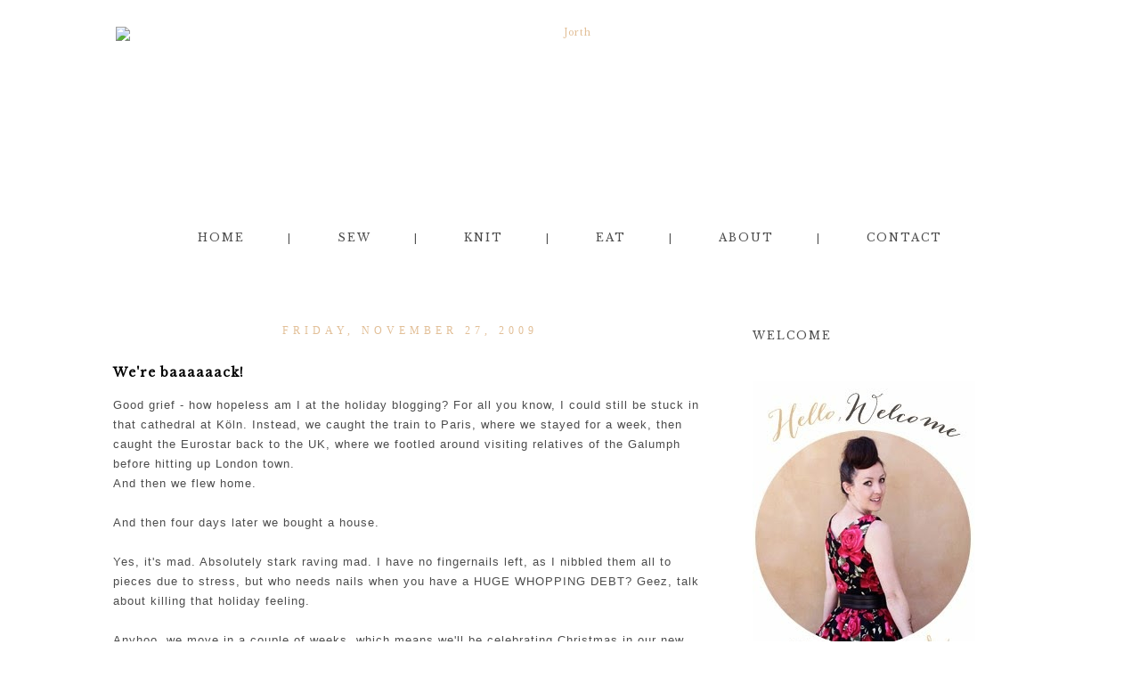

--- FILE ---
content_type: text/plain
request_url: https://www.google-analytics.com/j/collect?v=1&_v=j102&a=442282432&t=pageview&_s=1&dl=https%3A%2F%2Fjorth.blogspot.com%2F2009%2F11%2Fwere-baaaaaack.html&ul=en-us%40posix&dt=Jorth%3A%20We%27re%20baaaaaack!&sr=1280x720&vp=1280x720&_u=IEBAAEABAAAAACAAI~&jid=1730593528&gjid=2062180366&cid=1931547257.1768895931&tid=UA-27385597-1&_gid=155298560.1768895931&_r=1&_slc=1&z=801751004
body_size: -451
content:
2,cG-NV8DQF1S87